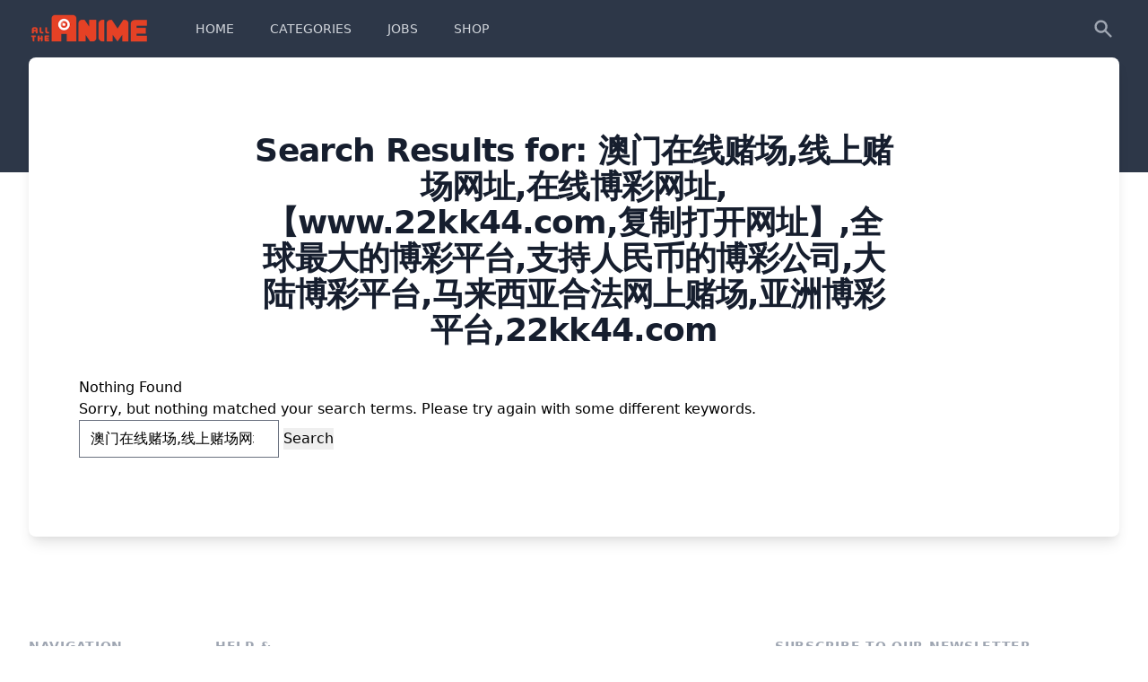

--- FILE ---
content_type: text/html; charset=UTF-8
request_url: https://blog.alltheanime.com/?s=%E6%BE%B3%E9%97%A8%E5%9C%A8%E7%BA%BF%E8%B5%8C%E5%9C%BA,%E7%BA%BF%E4%B8%8A%E8%B5%8C%E5%9C%BA%E7%BD%91%E5%9D%80,%E5%9C%A8%E7%BA%BF%E5%8D%9A%E5%BD%A9%E7%BD%91%E5%9D%80,%E3%80%90www.22kk44.com,%E5%A4%8D%E5%88%B6%E6%89%93%E5%BC%80%E7%BD%91%E5%9D%80%E3%80%91,%E5%85%A8%E7%90%83%E6%9C%80%E5%A4%A7%E7%9A%84%E5%8D%9A%E5%BD%A9%E5%B9%B3%E5%8F%B0,%E6%94%AF%E6%8C%81%E4%BA%BA%E6%B0%91%E5%B8%81%E7%9A%84%E5%8D%9A%E5%BD%A9%E5%85%AC%E5%8F%B8,%E5%A4%A7%E9%99%86%E5%8D%9A%E5%BD%A9%E5%B9%B3%E5%8F%B0,%E9%A9%AC%E6%9D%A5%E8%A5%BF%E4%BA%9A%E5%90%88%E6%B3%95%E7%BD%91%E4%B8%8A%E8%B5%8C%E5%9C%BA,%E4%BA%9A%E6%B4%B2%E5%8D%9A%E5%BD%A9%E5%B9%B3%E5%8F%B0,22kk44.com
body_size: 10683
content:
<!doctype html>
<html lang="en-GB">
<head>
                <!-- Global site tag (gtag.js) - Google Analytics -->
            <script async src="https://www.googletagmanager.com/gtag/js?id=G-D1VXPMT30D"></script>
            <script>
                window.dataLayer = window.dataLayer || [];
                function gtag(){dataLayer.push(arguments);}
                gtag('js', new Date());

                gtag('config', 'G-D1VXPMT30D');
            </script>
    

    <meta charset="UTF-8">
	<meta name="viewport" content="width=device-width, initial-scale=1">
	<link rel="profile" href="https://gmpg.org/xfn/11">
	<script src="https://cdn.jsdelivr.net/gh/alpinejs/alpine@v2.4.1/dist/alpine.min.js" defer></script>

	<title>Search Results for &#8220;澳门在线赌场,线上赌场网址,在线博彩网址,【www.22kk44.com,复制打开网址】,全球最大的博彩平台,支持人民币的博彩公司,大陆博彩平台,马来西亚合法网上赌场,亚洲博彩平台,22kk44.com&#8221; &#8211; All the Anime</title>
<meta name='robots' content='noindex, follow, max-image-preview:large' />
	<style>img:is([sizes="auto" i], [sizes^="auto," i]) { contain-intrinsic-size: 3000px 1500px }</style>
	<link rel="alternate" type="application/rss+xml" title="All the Anime &raquo; Feed" href="https://blog.alltheanime.com/feed/" />
<link rel="alternate" type="application/rss+xml" title="All the Anime &raquo; Comments Feed" href="https://blog.alltheanime.com/comments/feed/" />
<link rel="alternate" type="application/rss+xml" title="All the Anime &raquo; Search Results for &#8220;澳门在线赌场,线上赌场网址,在线博彩网址,【www.22kk44.com,复制打开网址】,全球最大的博彩平台,支持人民币的博彩公司,大陆博彩平台,马来西亚合法网上赌场,亚洲博彩平台,22kk44.com&#8221; Feed" href="https://blog.alltheanime.com/search/%E6%BE%B3%E9%97%A8%E5%9C%A8%E7%BA%BF%E8%B5%8C%E5%9C%BA%2C%E7%BA%BF%E4%B8%8A%E8%B5%8C%E5%9C%BA%E7%BD%91%E5%9D%80%2C%E5%9C%A8%E7%BA%BF%E5%8D%9A%E5%BD%A9%E7%BD%91%E5%9D%80%2C%E3%80%90www.22kk44.com%2C%E5%A4%8D%E5%88%B6%E6%89%93%E5%BC%80%E7%BD%91%E5%9D%80%E3%80%91%2C%E5%85%A8%E7%90%83%E6%9C%80%E5%A4%A7%E7%9A%84%E5%8D%9A%E5%BD%A9%E5%B9%B3%E5%8F%B0%2C%E6%94%AF%E6%8C%81%E4%BA%BA%E6%B0%91%E5%B8%81%E7%9A%84%E5%8D%9A%E5%BD%A9%E5%85%AC%E5%8F%B8%2C%E5%A4%A7%E9%99%86%E5%8D%9A%E5%BD%A9%E5%B9%B3%E5%8F%B0%2C%E9%A9%AC%E6%9D%A5%E8%A5%BF%E4%BA%9A%E5%90%88%E6%B3%95%E7%BD%91%E4%B8%8A%E8%B5%8C%E5%9C%BA%2C%E4%BA%9A%E6%B4%B2%E5%8D%9A%E5%BD%A9%E5%B9%B3%E5%8F%B0%2C22kk44.com/feed/rss2/" />
<script>
window._wpemojiSettings = {"baseUrl":"https:\/\/s.w.org\/images\/core\/emoji\/16.0.1\/72x72\/","ext":".png","svgUrl":"https:\/\/s.w.org\/images\/core\/emoji\/16.0.1\/svg\/","svgExt":".svg","source":{"concatemoji":"https:\/\/blog.alltheanime.com\/wp-includes\/js\/wp-emoji-release.min.js?ver=6.8.3"}};
/*! This file is auto-generated */
!function(s,n){var o,i,e;function c(e){try{var t={supportTests:e,timestamp:(new Date).valueOf()};sessionStorage.setItem(o,JSON.stringify(t))}catch(e){}}function p(e,t,n){e.clearRect(0,0,e.canvas.width,e.canvas.height),e.fillText(t,0,0);var t=new Uint32Array(e.getImageData(0,0,e.canvas.width,e.canvas.height).data),a=(e.clearRect(0,0,e.canvas.width,e.canvas.height),e.fillText(n,0,0),new Uint32Array(e.getImageData(0,0,e.canvas.width,e.canvas.height).data));return t.every(function(e,t){return e===a[t]})}function u(e,t){e.clearRect(0,0,e.canvas.width,e.canvas.height),e.fillText(t,0,0);for(var n=e.getImageData(16,16,1,1),a=0;a<n.data.length;a++)if(0!==n.data[a])return!1;return!0}function f(e,t,n,a){switch(t){case"flag":return n(e,"\ud83c\udff3\ufe0f\u200d\u26a7\ufe0f","\ud83c\udff3\ufe0f\u200b\u26a7\ufe0f")?!1:!n(e,"\ud83c\udde8\ud83c\uddf6","\ud83c\udde8\u200b\ud83c\uddf6")&&!n(e,"\ud83c\udff4\udb40\udc67\udb40\udc62\udb40\udc65\udb40\udc6e\udb40\udc67\udb40\udc7f","\ud83c\udff4\u200b\udb40\udc67\u200b\udb40\udc62\u200b\udb40\udc65\u200b\udb40\udc6e\u200b\udb40\udc67\u200b\udb40\udc7f");case"emoji":return!a(e,"\ud83e\udedf")}return!1}function g(e,t,n,a){var r="undefined"!=typeof WorkerGlobalScope&&self instanceof WorkerGlobalScope?new OffscreenCanvas(300,150):s.createElement("canvas"),o=r.getContext("2d",{willReadFrequently:!0}),i=(o.textBaseline="top",o.font="600 32px Arial",{});return e.forEach(function(e){i[e]=t(o,e,n,a)}),i}function t(e){var t=s.createElement("script");t.src=e,t.defer=!0,s.head.appendChild(t)}"undefined"!=typeof Promise&&(o="wpEmojiSettingsSupports",i=["flag","emoji"],n.supports={everything:!0,everythingExceptFlag:!0},e=new Promise(function(e){s.addEventListener("DOMContentLoaded",e,{once:!0})}),new Promise(function(t){var n=function(){try{var e=JSON.parse(sessionStorage.getItem(o));if("object"==typeof e&&"number"==typeof e.timestamp&&(new Date).valueOf()<e.timestamp+604800&&"object"==typeof e.supportTests)return e.supportTests}catch(e){}return null}();if(!n){if("undefined"!=typeof Worker&&"undefined"!=typeof OffscreenCanvas&&"undefined"!=typeof URL&&URL.createObjectURL&&"undefined"!=typeof Blob)try{var e="postMessage("+g.toString()+"("+[JSON.stringify(i),f.toString(),p.toString(),u.toString()].join(",")+"));",a=new Blob([e],{type:"text/javascript"}),r=new Worker(URL.createObjectURL(a),{name:"wpTestEmojiSupports"});return void(r.onmessage=function(e){c(n=e.data),r.terminate(),t(n)})}catch(e){}c(n=g(i,f,p,u))}t(n)}).then(function(e){for(var t in e)n.supports[t]=e[t],n.supports.everything=n.supports.everything&&n.supports[t],"flag"!==t&&(n.supports.everythingExceptFlag=n.supports.everythingExceptFlag&&n.supports[t]);n.supports.everythingExceptFlag=n.supports.everythingExceptFlag&&!n.supports.flag,n.DOMReady=!1,n.readyCallback=function(){n.DOMReady=!0}}).then(function(){return e}).then(function(){var e;n.supports.everything||(n.readyCallback(),(e=n.source||{}).concatemoji?t(e.concatemoji):e.wpemoji&&e.twemoji&&(t(e.twemoji),t(e.wpemoji)))}))}((window,document),window._wpemojiSettings);
</script>
<style id='wp-emoji-styles-inline-css'>

	img.wp-smiley, img.emoji {
		display: inline !important;
		border: none !important;
		box-shadow: none !important;
		height: 1em !important;
		width: 1em !important;
		margin: 0 0.07em !important;
		vertical-align: -0.1em !important;
		background: none !important;
		padding: 0 !important;
	}
</style>
<link rel='stylesheet' id='wp-block-library-css' href='https://blog.alltheanime.com/wp-includes/css/dist/block-library/style.min.css?ver=6.8.3' media='all' />
<style id='classic-theme-styles-inline-css'>
/*! This file is auto-generated */
.wp-block-button__link{color:#fff;background-color:#32373c;border-radius:9999px;box-shadow:none;text-decoration:none;padding:calc(.667em + 2px) calc(1.333em + 2px);font-size:1.125em}.wp-block-file__button{background:#32373c;color:#fff;text-decoration:none}
</style>
<style id='global-styles-inline-css'>
:root{--wp--preset--aspect-ratio--square: 1;--wp--preset--aspect-ratio--4-3: 4/3;--wp--preset--aspect-ratio--3-4: 3/4;--wp--preset--aspect-ratio--3-2: 3/2;--wp--preset--aspect-ratio--2-3: 2/3;--wp--preset--aspect-ratio--16-9: 16/9;--wp--preset--aspect-ratio--9-16: 9/16;--wp--preset--color--black: #000000;--wp--preset--color--cyan-bluish-gray: #abb8c3;--wp--preset--color--white: #ffffff;--wp--preset--color--pale-pink: #f78da7;--wp--preset--color--vivid-red: #cf2e2e;--wp--preset--color--luminous-vivid-orange: #ff6900;--wp--preset--color--luminous-vivid-amber: #fcb900;--wp--preset--color--light-green-cyan: #7bdcb5;--wp--preset--color--vivid-green-cyan: #00d084;--wp--preset--color--pale-cyan-blue: #8ed1fc;--wp--preset--color--vivid-cyan-blue: #0693e3;--wp--preset--color--vivid-purple: #9b51e0;--wp--preset--gradient--vivid-cyan-blue-to-vivid-purple: linear-gradient(135deg,rgba(6,147,227,1) 0%,rgb(155,81,224) 100%);--wp--preset--gradient--light-green-cyan-to-vivid-green-cyan: linear-gradient(135deg,rgb(122,220,180) 0%,rgb(0,208,130) 100%);--wp--preset--gradient--luminous-vivid-amber-to-luminous-vivid-orange: linear-gradient(135deg,rgba(252,185,0,1) 0%,rgba(255,105,0,1) 100%);--wp--preset--gradient--luminous-vivid-orange-to-vivid-red: linear-gradient(135deg,rgba(255,105,0,1) 0%,rgb(207,46,46) 100%);--wp--preset--gradient--very-light-gray-to-cyan-bluish-gray: linear-gradient(135deg,rgb(238,238,238) 0%,rgb(169,184,195) 100%);--wp--preset--gradient--cool-to-warm-spectrum: linear-gradient(135deg,rgb(74,234,220) 0%,rgb(151,120,209) 20%,rgb(207,42,186) 40%,rgb(238,44,130) 60%,rgb(251,105,98) 80%,rgb(254,248,76) 100%);--wp--preset--gradient--blush-light-purple: linear-gradient(135deg,rgb(255,206,236) 0%,rgb(152,150,240) 100%);--wp--preset--gradient--blush-bordeaux: linear-gradient(135deg,rgb(254,205,165) 0%,rgb(254,45,45) 50%,rgb(107,0,62) 100%);--wp--preset--gradient--luminous-dusk: linear-gradient(135deg,rgb(255,203,112) 0%,rgb(199,81,192) 50%,rgb(65,88,208) 100%);--wp--preset--gradient--pale-ocean: linear-gradient(135deg,rgb(255,245,203) 0%,rgb(182,227,212) 50%,rgb(51,167,181) 100%);--wp--preset--gradient--electric-grass: linear-gradient(135deg,rgb(202,248,128) 0%,rgb(113,206,126) 100%);--wp--preset--gradient--midnight: linear-gradient(135deg,rgb(2,3,129) 0%,rgb(40,116,252) 100%);--wp--preset--font-size--small: 13px;--wp--preset--font-size--medium: 20px;--wp--preset--font-size--large: 36px;--wp--preset--font-size--x-large: 42px;--wp--preset--spacing--20: 0.44rem;--wp--preset--spacing--30: 0.67rem;--wp--preset--spacing--40: 1rem;--wp--preset--spacing--50: 1.5rem;--wp--preset--spacing--60: 2.25rem;--wp--preset--spacing--70: 3.38rem;--wp--preset--spacing--80: 5.06rem;--wp--preset--shadow--natural: 6px 6px 9px rgba(0, 0, 0, 0.2);--wp--preset--shadow--deep: 12px 12px 50px rgba(0, 0, 0, 0.4);--wp--preset--shadow--sharp: 6px 6px 0px rgba(0, 0, 0, 0.2);--wp--preset--shadow--outlined: 6px 6px 0px -3px rgba(255, 255, 255, 1), 6px 6px rgba(0, 0, 0, 1);--wp--preset--shadow--crisp: 6px 6px 0px rgba(0, 0, 0, 1);}:where(.is-layout-flex){gap: 0.5em;}:where(.is-layout-grid){gap: 0.5em;}body .is-layout-flex{display: flex;}.is-layout-flex{flex-wrap: wrap;align-items: center;}.is-layout-flex > :is(*, div){margin: 0;}body .is-layout-grid{display: grid;}.is-layout-grid > :is(*, div){margin: 0;}:where(.wp-block-columns.is-layout-flex){gap: 2em;}:where(.wp-block-columns.is-layout-grid){gap: 2em;}:where(.wp-block-post-template.is-layout-flex){gap: 1.25em;}:where(.wp-block-post-template.is-layout-grid){gap: 1.25em;}.has-black-color{color: var(--wp--preset--color--black) !important;}.has-cyan-bluish-gray-color{color: var(--wp--preset--color--cyan-bluish-gray) !important;}.has-white-color{color: var(--wp--preset--color--white) !important;}.has-pale-pink-color{color: var(--wp--preset--color--pale-pink) !important;}.has-vivid-red-color{color: var(--wp--preset--color--vivid-red) !important;}.has-luminous-vivid-orange-color{color: var(--wp--preset--color--luminous-vivid-orange) !important;}.has-luminous-vivid-amber-color{color: var(--wp--preset--color--luminous-vivid-amber) !important;}.has-light-green-cyan-color{color: var(--wp--preset--color--light-green-cyan) !important;}.has-vivid-green-cyan-color{color: var(--wp--preset--color--vivid-green-cyan) !important;}.has-pale-cyan-blue-color{color: var(--wp--preset--color--pale-cyan-blue) !important;}.has-vivid-cyan-blue-color{color: var(--wp--preset--color--vivid-cyan-blue) !important;}.has-vivid-purple-color{color: var(--wp--preset--color--vivid-purple) !important;}.has-black-background-color{background-color: var(--wp--preset--color--black) !important;}.has-cyan-bluish-gray-background-color{background-color: var(--wp--preset--color--cyan-bluish-gray) !important;}.has-white-background-color{background-color: var(--wp--preset--color--white) !important;}.has-pale-pink-background-color{background-color: var(--wp--preset--color--pale-pink) !important;}.has-vivid-red-background-color{background-color: var(--wp--preset--color--vivid-red) !important;}.has-luminous-vivid-orange-background-color{background-color: var(--wp--preset--color--luminous-vivid-orange) !important;}.has-luminous-vivid-amber-background-color{background-color: var(--wp--preset--color--luminous-vivid-amber) !important;}.has-light-green-cyan-background-color{background-color: var(--wp--preset--color--light-green-cyan) !important;}.has-vivid-green-cyan-background-color{background-color: var(--wp--preset--color--vivid-green-cyan) !important;}.has-pale-cyan-blue-background-color{background-color: var(--wp--preset--color--pale-cyan-blue) !important;}.has-vivid-cyan-blue-background-color{background-color: var(--wp--preset--color--vivid-cyan-blue) !important;}.has-vivid-purple-background-color{background-color: var(--wp--preset--color--vivid-purple) !important;}.has-black-border-color{border-color: var(--wp--preset--color--black) !important;}.has-cyan-bluish-gray-border-color{border-color: var(--wp--preset--color--cyan-bluish-gray) !important;}.has-white-border-color{border-color: var(--wp--preset--color--white) !important;}.has-pale-pink-border-color{border-color: var(--wp--preset--color--pale-pink) !important;}.has-vivid-red-border-color{border-color: var(--wp--preset--color--vivid-red) !important;}.has-luminous-vivid-orange-border-color{border-color: var(--wp--preset--color--luminous-vivid-orange) !important;}.has-luminous-vivid-amber-border-color{border-color: var(--wp--preset--color--luminous-vivid-amber) !important;}.has-light-green-cyan-border-color{border-color: var(--wp--preset--color--light-green-cyan) !important;}.has-vivid-green-cyan-border-color{border-color: var(--wp--preset--color--vivid-green-cyan) !important;}.has-pale-cyan-blue-border-color{border-color: var(--wp--preset--color--pale-cyan-blue) !important;}.has-vivid-cyan-blue-border-color{border-color: var(--wp--preset--color--vivid-cyan-blue) !important;}.has-vivid-purple-border-color{border-color: var(--wp--preset--color--vivid-purple) !important;}.has-vivid-cyan-blue-to-vivid-purple-gradient-background{background: var(--wp--preset--gradient--vivid-cyan-blue-to-vivid-purple) !important;}.has-light-green-cyan-to-vivid-green-cyan-gradient-background{background: var(--wp--preset--gradient--light-green-cyan-to-vivid-green-cyan) !important;}.has-luminous-vivid-amber-to-luminous-vivid-orange-gradient-background{background: var(--wp--preset--gradient--luminous-vivid-amber-to-luminous-vivid-orange) !important;}.has-luminous-vivid-orange-to-vivid-red-gradient-background{background: var(--wp--preset--gradient--luminous-vivid-orange-to-vivid-red) !important;}.has-very-light-gray-to-cyan-bluish-gray-gradient-background{background: var(--wp--preset--gradient--very-light-gray-to-cyan-bluish-gray) !important;}.has-cool-to-warm-spectrum-gradient-background{background: var(--wp--preset--gradient--cool-to-warm-spectrum) !important;}.has-blush-light-purple-gradient-background{background: var(--wp--preset--gradient--blush-light-purple) !important;}.has-blush-bordeaux-gradient-background{background: var(--wp--preset--gradient--blush-bordeaux) !important;}.has-luminous-dusk-gradient-background{background: var(--wp--preset--gradient--luminous-dusk) !important;}.has-pale-ocean-gradient-background{background: var(--wp--preset--gradient--pale-ocean) !important;}.has-electric-grass-gradient-background{background: var(--wp--preset--gradient--electric-grass) !important;}.has-midnight-gradient-background{background: var(--wp--preset--gradient--midnight) !important;}.has-small-font-size{font-size: var(--wp--preset--font-size--small) !important;}.has-medium-font-size{font-size: var(--wp--preset--font-size--medium) !important;}.has-large-font-size{font-size: var(--wp--preset--font-size--large) !important;}.has-x-large-font-size{font-size: var(--wp--preset--font-size--x-large) !important;}
:where(.wp-block-post-template.is-layout-flex){gap: 1.25em;}:where(.wp-block-post-template.is-layout-grid){gap: 1.25em;}
:where(.wp-block-columns.is-layout-flex){gap: 2em;}:where(.wp-block-columns.is-layout-grid){gap: 2em;}
:root :where(.wp-block-pullquote){font-size: 1.5em;line-height: 1.6;}
</style>
<link rel='stylesheet' id='neolite-style-css' href='https://blog.alltheanime.com/wp-content/themes/neolite/style.css?ver=1.1.0' media='all' />
<link rel='stylesheet' id='flick-css' href='https://blog.alltheanime.com/wp-content/plugins/mailchimp/assets/css/flick/flick.css?ver=2.0.1' media='all' />
<link rel='stylesheet' id='mailchimp_sf_main_css-css' href='https://blog.alltheanime.com/wp-content/plugins/mailchimp/assets/css/frontend.css?ver=2.0.1' media='all' />
<link rel='stylesheet' id='wp_review-style-css' href='https://blog.alltheanime.com/wp-content/plugins/wp-review/public/css/wp-review.css?ver=5.3.4' media='all' />
<script src="https://blog.alltheanime.com/wp-includes/js/jquery/jquery.min.js?ver=3.7.1" id="jquery-core-js"></script>
<script src="https://blog.alltheanime.com/wp-includes/js/jquery/jquery-migrate.min.js?ver=3.4.1" id="jquery-migrate-js"></script>
<link rel="https://api.w.org/" href="https://blog.alltheanime.com/wp-json/" /><link rel="EditURI" type="application/rsd+xml" title="RSD" href="https://blog.alltheanime.com/xmlrpc.php?rsd" />
<meta name="generator" content="WordPress 6.8.3" />
		<style id="wp-custom-css">
			.page span.author.vcard {
	display: none;
}		</style>
		</head>

<body class="search search-no-results wp-theme-neolite hidpi-on hfeed">
		<div>
				<div>
						<div class="pb-32 bg-gray-800">
							<nav @keydown.window.escape="mobileNavbarOpen = false" class="bg-gray-800" x-data="{ mobileNavbarOpen: false }">
    <!-- DESKTOP -->
    <div class="mx-auto max-w-7xl sm:px-6 lg:px-8">
        <div>
            <div class="flex items-center justify-between h-16 px-4 sm:px-0">
                <div class="flex items-center">
                    <div class="flex-shrink-0">
                        <a href="/">
                            <img class="h-8 w-30" src="https://blog.alltheanime.com/wp-content/themes/neolite/images/logo.png" alt="All the Anime Logo"/>
                        </a>
                    </div>
                    <div class="hidden md:block">
                        <div class="flex items-baseline ml-10">
                          <a class="px-3 py-2 text-sm font-medium rounded-md focus:outline-none focus:text-white focus:bg-gray-700 text-gray-300 hover:text-white hover:bg-gray-700 " href="http://blog.alltheanime.com/">HOME</a><a class="px-3 py-2 text-sm font-medium rounded-md focus:outline-none focus:text-white focus:bg-gray-700 text-gray-300 hover:text-white hover:bg-gray-700  ml-4 " href="https://blog.alltheanime.com/categories/">CATEGORIES</a><a class="px-3 py-2 text-sm font-medium rounded-md focus:outline-none focus:text-white focus:bg-gray-700 text-gray-300 hover:text-white hover:bg-gray-700  ml-4 " href="https://blog.alltheanime.com/jobs/">JOBS</a><a class="px-3 py-2 text-sm font-medium rounded-md focus:outline-none focus:text-white focus:bg-gray-700 text-gray-300 hover:text-white hover:bg-gray-700  ml-4 " href="http://www.alltheanime.com/">SHOP</a>                        </div>
                    </div>
                </div>
                <div class="hidden md:block">
                    <div class="flex items-center ml-4 md:ml-6">
                        <a aria-label="Search" class="p-1 text-gray-400 border-2 border-transparent rounded-full hover:text-white focus:outline-none focus:text-white focus:bg-gray-700 cursor-pointer" @click="$dispatch('search-modal-show')">
                            <svg class="w-6 h-6" fill="currentColor" viewbox="0 0 20 20">
                                <path clip-rule="evenodd" d="M8 4a4 4 0 100 8 4 4 0 000-8zM2 8a6 6 0 1110.89 3.476l4.817 4.817a1 1 0 01-1.414 1.414l-4.816-4.816A6 6 0 012 8z" fill-rule="evenodd"/>
                            </svg>
                        </a>
                    </div>
                </div>
                <div class="flex -mr-2 md:hidden">
                    <button @click="mobileNavbarOpen = !mobileNavbarOpen" class="inline-flex items-center justify-center p-2 text-gray-400 rounded-md hover:text-white hover:bg-gray-700 focus:outline-none focus:bg-gray-700 focus:text-white" x-bind:aria-expanded="mobileNavbarOpen">
                        <svg class="w-6 h-6" fill="none" stroke="currentColor" viewbox="0 0 24 24">
                            <path :class="{'hidden': mobileNavbarOpen, 'inline-flex': !mobileNavbarOpen }" class="inline-flex" d="M4 6h16M4 12h16M4 18h16" stroke-linecap="round" stroke-linejoin="round" stroke-width="2"/>
                            <path :class="{'hidden': !mobileNavbarOpen, 'inline-flex': mobileNavbarOpen }" class="hidden" d="M6 18L18 6M6 6l12 12" stroke-linecap="round" stroke-linejoin="round" stroke-width="2"/>
                        </svg>
                    </button>
                </div>
            </div>
        </div>
    </div>

    <!-- MOBILE -->
    <div :class="{'block': mobileNavbarOpen, 'hidden': !mobileNavbarOpen}" class="hidden md:hidden">
        <div class="px-2 py-3 sm:px-3">
	                        <a class="block px-3 py-2 rounded-md text-base font-medium focus:outline-none focus:text-white focus:bg-gray-700 text-gray-300 hover:text-white hover:bg-gray-700 " href="http://blog.alltheanime.com/" role="menuitem">HOME</a>
		                        <a class="block px-3 py-2 rounded-md text-base font-medium focus:outline-none focus:text-white focus:bg-gray-700 text-gray-300 hover:text-white hover:bg-gray-700  mt-1 " href="https://blog.alltheanime.com/categories/" role="menuitem">CATEGORIES</a>
		                        <a class="block px-3 py-2 rounded-md text-base font-medium focus:outline-none focus:text-white focus:bg-gray-700 text-gray-300 hover:text-white hover:bg-gray-700  mt-1 " href="https://blog.alltheanime.com/jobs/" role="menuitem">JOBS</a>
		                        <a class="block px-3 py-2 rounded-md text-base font-medium focus:outline-none focus:text-white focus:bg-gray-700 text-gray-300 hover:text-white hover:bg-gray-700  mt-1 " href="http://www.alltheanime.com/" role="menuitem">SHOP</a>
		                </div>
    </div>
</nav>
						</div>

						<main class="-mt-32">
								<div class="pb-12 mx-auto sm:px-4 max-w-7xl sm:px-6 lg:px-8">
    <div class="px-4 pt-3 pb-6 bg-white rounded-lg shadow-lg sm:px-6">
        <div class="relative py-16 overflow-hidden bg-white">
            <div class="relative px-4 sm:px-6 lg:px-8">
                <div class="mx-auto mb-6 text-lg max-w-prose">
                    <h1 class="mt-2 mb-8 text-3xl font-extrabold leading-8 tracking-tight text-center text-gray-900 sm:text-4xl sm:leading-10">
	                    Search Results for: <span>澳门在线赌场,线上赌场网址,在线博彩网址,【www.22kk44.com,复制打开网址】,全球最大的博彩平台,支持人民币的博彩公司,大陆博彩平台,马来西亚合法网上赌场,亚洲博彩平台,22kk44.com</span>                    </h1>
                </div>
				
<section class="no-results not-found">
	<header class="page-header">
		<h1 class="page-title">Nothing Found</h1>
	</header><!-- .page-header -->

	<div class="page-content">
		
			<p>Sorry, but nothing matched your search terms. Please try again with some different keywords.</p>
			<form role="search" method="get" class="search-form" action="https://blog.alltheanime.com/">
				<label>
					<span class="screen-reader-text">Search for:</span>
					<input type="search" class="search-field" placeholder="Search &hellip;" value="澳门在线赌场,线上赌场网址,在线博彩网址,【www.22kk44.com,复制打开网址】,全球最大的博彩平台,支持人民币的博彩公司,大陆博彩平台,马来西亚合法网上赌场,亚洲博彩平台,22kk44.com" name="s" />
				</label>
				<input type="submit" class="search-submit" value="Search" />
			</form>	</div><!-- .page-content -->
</section><!-- .no-results -->
            </div>
        </div>
    </div>
							<!-- matches header.php end -->
							</div>
            </main>
            <div class="bg-white">
							<div class="max-w-screen-xl px-4 py-12 mx-auto sm:px-6 lg:py-16 lg:px-8">
									<div class="xl:grid xl:grid-cols-3 xl:gap-8">
                                            <div class="grid grid-cols-2 gap-8 xl:col-span-2">
                                                <div class="md:grid md:grid-cols-2 md:gap-8">

                                                    <div class="">
                                                        <h4 class="text-sm font-semibold leading-5 tracking-wider text-gray-400 uppercase">
                                                            Navigation
                                                        </h4>
                                                        <ul>
                                                                                                                            <li class="mt-4">
                                                                    <a href="https://blog.alltheanime.com/" class="text-base leading-6 text-gray-500 hover:text-gray-900">
	                                                                    Home                                                                    </a>
                                                                </li>
                                                                                                                                <li class="mt-4">
                                                                    <a href="https://blog.alltheanime.com/categories/" class="text-base leading-6 text-gray-500 hover:text-gray-900">
	                                                                    Categories                                                                    </a>
                                                                </li>
                                                                                                                                <li class="mt-4">
                                                                    <a href="https://www.alltheanime.com" class="text-base leading-6 text-gray-500 hover:text-gray-900">
	                                                                    Shop                                                                    </a>
                                                                </li>
                                                                                                                        </ul>
                                                    </div>

                                                    <div class=" mt-12 md:mt-0 ">
                                                        <h4 class="text-sm font-semibold leading-5 tracking-wider text-gray-400 uppercase">
                                                            Help &amp; Information
                                                        </h4>
                                                        <ul>
	                                                                                                                        <li class="mt-4">
                                                                    <a href="https://www.alltheanime.com/pages/contact-us" class="text-base leading-6 text-gray-500 hover:text-gray-900">
				                                                        Contact Us                                                                    </a>
                                                                </li>
		                                                                                                                        <li class="mt-4">
                                                                    <a href="https://www.alltheanime.com/pages/faq" class="text-base leading-6 text-gray-500 hover:text-gray-900">
				                                                        FAQ                                                                    </a>
                                                                </li>
		                                                                                                                        <li class="mt-4">
                                                                    <a href="https://www.alltheanime.com/collections/alltheanime-com-gift-cards" class="text-base leading-6 text-gray-500 hover:text-gray-900">
				                                                        Gift Cards                                                                    </a>
                                                                </li>
		                                                                                                                </ul>
                                                    </div>

                                                </div>
                                            </div>
                                            <div class="mt-8 xl:mt-0">
                                                    <h4 class="text-sm font-semibold leading-5 tracking-wider text-gray-400 uppercase">
                                                        SUBSCRIBE TO OUR NEWSLETTER
                                                    </h4>
                                                    <p class="mt-4 text-base leading-6 text-gray-500">
                                                        The latest news, articles, and resources, sent to your inbox weekly.
                                                    </p>

                                                    <form class="mt-4 sm:flex sm:max-w-md" action="https://alltheanime.us11.list-manage.com/subscribe/post?u=21683216459e003c2c5243cf1&id=627cb325b5" method="post" id="mc-embedded-subscribe-form" name="mc-embedded-subscribe-form" target="_blank">
                                                            <input aria-label="Email address" class="w-full px-5 py-3 text-base leading-6 text-gray-900 placeholder-gray-500 transition duration-150 ease-in-out bg-white border border-gray-300 rounded-md appearance-none focus:outline-none focus:placeholder-gray-400 focus:border-blue-300 focus:ring" placeholder="Enter your email" type="email" name="EMAIL" id="mce-EMAIL" required/>

                                                                                                                        <div style="position: absolute; left: -5000px;" aria-hidden="true"><input type="text" name="b_21683216459e003c2c5243cf1_48c4a953e6" tabindex="-1" value=""></div>

                                                            <div class="mt-3 rounded-md shadow sm:mt-0 sm:ml-3 sm:flex-shrink-0">
                                                                    <input type="submit" value="Subscribe" name="subscribe" id="mc-embedded-subscribe" class="flex items-center justify-center w-full px-5 py-3 text-base font-medium leading-6 text-white transition duration-150 ease-in-out bg-blue-600 border border-transparent rounded-md hover:bg-blue-500 focus:outline-none focus:ring" />
                                                            </div>
                                                    </form>
                                            </div>
									</div>
									<div class="pt-8 mt-8 border-t border-gray-200 md:flex md:items-center md:justify-between">
											<div class="flex md:order-2">
                                                    <a class="text-gray-400 hover:text-gray-500" href="https://www.facebook.com/alltheanime">
                                                            <span class="sr-only">Facebook</span>
                                                            <svg class="w-6 h-6" fill="currentColor" viewbox="0 0 24 24">
                                                                    <path clip-rule="evenodd" d="M22 12c0-5.523-4.477-10-10-10S2 6.477 2 12c0 4.991 3.657 9.128 8.438 9.878v-6.987h-2.54V12h2.54V9.797c0-2.506 1.492-3.89 3.777-3.89 1.094 0 2.238.195 2.238.195v2.46h-1.26c-1.243 0-1.63.771-1.63 1.562V12h2.773l-.443 2.89h-2.33v6.988C18.343 21.128 22 16.991 22 12z" fill-rule="evenodd"/>
                                                            </svg>
                                                    </a>
                                                    <a class="ml-6 text-gray-400 hover:text-gray-500" href="https://instagram.com/alltheanime">
                                                            <span class="sr-only">Instagram</span>
                                                            <svg class="w-6 h-6" fill="currentColor" viewbox="0 0 24 24">
                                                                    <path clip-rule="evenodd" d="M12.315 2c2.43 0 2.784.013 3.808.06 1.064.049 1.791.218 2.427.465a4.902 4.902 0 011.772 1.153 4.902 4.902 0 011.153 1.772c.247.636.416 1.363.465 2.427.048 1.067.06 1.407.06 4.123v.08c0 2.643-.012 2.987-.06 4.043-.049 1.064-.218 1.791-.465 2.427a4.902 4.902 0 01-1.153 1.772 4.902 4.902 0 01-1.772 1.153c-.636.247-1.363.416-2.427.465-1.067.048-1.407.06-4.123.06h-.08c-2.643 0-2.987-.012-4.043-.06-1.064-.049-1.791-.218-2.427-.465a4.902 4.902 0 01-1.772-1.153 4.902 4.902 0 01-1.153-1.772c-.247-.636-.416-1.363-.465-2.427-.047-1.024-.06-1.379-.06-3.808v-.63c0-2.43.013-2.784.06-3.808.049-1.064.218-1.791.465-2.427a4.902 4.902 0 011.153-1.772A4.902 4.902 0 015.45 2.525c.636-.247 1.363-.416 2.427-.465C8.901 2.013 9.256 2 11.685 2h.63zm-.081 1.802h-.468c-2.456 0-2.784.011-3.807.058-.975.045-1.504.207-1.857.344-.467.182-.8.398-1.15.748-.35.35-.566.683-.748 1.15-.137.353-.3.882-.344 1.857-.047 1.023-.058 1.351-.058 3.807v.468c0 2.456.011 2.784.058 3.807.045.975.207 1.504.344 1.857.182.466.399.8.748 1.15.35.35.683.566 1.15.748.353.137.882.3 1.857.344 1.054.048 1.37.058 4.041.058h.08c2.597 0 2.917-.01 3.96-.058.976-.045 1.505-.207 1.858-.344.466-.182.8-.398 1.15-.748.35-.35.566-.683.748-1.15.137-.353.3-.882.344-1.857.048-1.055.058-1.37.058-4.041v-.08c0-2.597-.01-2.917-.058-3.96-.045-.976-.207-1.505-.344-1.858a3.097 3.097 0 00-.748-1.15 3.098 3.098 0 00-1.15-.748c-.353-.137-.882-.3-1.857-.344-1.023-.047-1.351-.058-3.807-.058zM12 6.865a5.135 5.135 0 110 10.27 5.135 5.135 0 010-10.27zm0 1.802a3.333 3.333 0 100 6.666 3.333 3.333 0 000-6.666zm5.338-3.205a1.2 1.2 0 110 2.4 1.2 1.2 0 010-2.4z" fill-rule="evenodd"/>
                                                            </svg>
                                                    </a>
                                                    <a class="ml-6 text-gray-400 hover:text-gray-500" href="https://www.twitter.com/alltheanime">
                                                            <span class="sr-only">Twitter</span>
                                                            <svg class="w-6 h-6" fill="currentColor" viewbox="0 0 24 24">
                                                                    <path d="M8.29 20.251c7.547 0 11.675-6.253 11.675-11.675 0-.178 0-.355-.012-.53A8.348 8.348 0 0022 5.92a8.19 8.19 0 01-2.357.646 4.118 4.118 0 001.804-2.27 8.224 8.224 0 01-2.605.996 4.107 4.107 0 00-6.993 3.743 11.65 11.65 0 01-8.457-4.287 4.106 4.106 0 001.27 5.477A4.072 4.072 0 012.8 9.713v.052a4.105 4.105 0 003.292 4.022 4.095 4.095 0 01-1.853.07 4.108 4.108 0 003.834 2.85A8.233 8.233 0 012 18.407a11.616 11.616 0 006.29 1.84"/>
                                                            </svg>
                                                    </a>
                                                    <a class="ml-6 text-gray-400 hover:text-gray-500" href="https://www.youtube.com/c/alltheanime">
                                                            <span class="sr-only">Youtube</span>
                                                            <svg class="w-6 h-6" viewbox="0 0 24 24">
                                                                    <g fill-rule="evenodd" fill="none" stroke-width="1" stroke="none">
                                                                            <g fill="currentColor" transform="translate(-300.000000, -7442.000000)">
                                                                                    <g id="icons" transform="translate(56.000000, 165.000000)">
                                                                                            <path d="M251.988432,7291.58588 L251.988432,7285.97425 C253.980638,7286.91168 255.523602,7287.8172 257.348463,7288.79353 C255.843351,7289.62824 253.980638,7290.56468 251.988432,7291.58588 M263.090998,7283.18289 C262.747343,7282.73013 262.161634,7282.37809 261.538073,7282.26141 C259.705243,7281.91336 248.270974,7281.91237 246.439141,7282.26141 C245.939097,7282.35515 245.493839,7282.58153 245.111335,7282.93357 C243.49964,7284.42947 244.004664,7292.45151 244.393145,7293.75096 C244.556505,7294.31342 244.767679,7294.71931 245.033639,7294.98558 C245.376298,7295.33761 245.845463,7295.57995 246.384355,7295.68865 C247.893451,7296.0008 255.668037,7296.17532 261.506198,7295.73552 C262.044094,7295.64178 262.520231,7295.39147 262.895762,7295.02447 C264.385932,7293.53455 264.28433,7285.06174 263.090998,7283.18289"/>
                                                                                    </g>
                                                                            </g>
                                                                    </g>
                                                            </svg>
                                                    </a>
											</div>
											<p class="mt-8 text-base leading-6 text-gray-400 md:mt-0 md:order-1">
													&copy; 2020 Anime Ltd. All rights reserved.
											</p>
									</div>
							</div>
					</div>
        </div>
    </div>
<script type="speculationrules">
{"prefetch":[{"source":"document","where":{"and":[{"href_matches":"\/*"},{"not":{"href_matches":["\/wp-*.php","\/wp-admin\/*","\/wp-content\/uploads\/*","\/wp-content\/*","\/wp-content\/plugins\/*","\/wp-content\/themes\/neolite\/*","\/*\\?(.+)"]}},{"not":{"selector_matches":"a[rel~=\"nofollow\"]"}},{"not":{"selector_matches":".no-prefetch, .no-prefetch a"}}]},"eagerness":"conservative"}]}
</script>
<script src="https://blog.alltheanime.com/wp-content/plugins/stkit/assets/js/jquery.stkit.js" id="st-jquery-stkit-js"></script>
<script src="https://blog.alltheanime.com/wp-content/themes/neolite/js/navigation.js?ver=1.1.0" id="neolite-navigation-js"></script>
<script src="https://blog.alltheanime.com/wp-includes/js/jquery/jquery.form.min.js?ver=4.3.0" id="jquery-form-js"></script>
<script src="https://blog.alltheanime.com/wp-includes/js/jquery/ui/core.min.js?ver=1.13.3" id="jquery-ui-core-js"></script>
<script src="https://blog.alltheanime.com/wp-includes/js/jquery/ui/datepicker.min.js?ver=1.13.3" id="jquery-ui-datepicker-js"></script>
<script id="jquery-ui-datepicker-js-after">
jQuery(function(jQuery){jQuery.datepicker.setDefaults({"closeText":"Close","currentText":"Today","monthNames":["January","February","March","April","May","June","July","August","September","October","November","December"],"monthNamesShort":["Jan","Feb","Mar","Apr","May","Jun","Jul","Aug","Sep","Oct","Nov","Dec"],"nextText":"Next","prevText":"Previous","dayNames":["Sunday","Monday","Tuesday","Wednesday","Thursday","Friday","Saturday"],"dayNamesShort":["Sun","Mon","Tue","Wed","Thu","Fri","Sat"],"dayNamesMin":["S","M","T","W","T","F","S"],"dateFormat":"MM d, yy","firstDay":1,"isRTL":false});});
</script>
<script id="mailchimp_sf_main_js-js-extra">
var mailchimpSF = {"ajax_url":"https:\/\/blog.alltheanime.com\/","phone_validation_error":"Please enter a valid phone number."};
</script>
<script src="https://blog.alltheanime.com/wp-content/plugins/mailchimp/assets/js/mailchimp.js?ver=2.0.1" id="mailchimp_sf_main_js-js"></script>
<script src="https://blog.alltheanime.com/wp-content/plugins/page-links-to/dist/new-tab.js?ver=3.3.7" id="page-links-to-js"></script>
<script src="https://blog.alltheanime.com/wp-content/plugins/wp-review/public/js/js.cookie.min.js?ver=2.1.4" id="js-cookie-js"></script>
<script src="https://blog.alltheanime.com/wp-includes/js/underscore.min.js?ver=1.13.7" id="underscore-js"></script>
<script id="wp-util-js-extra">
var _wpUtilSettings = {"ajax":{"url":"\/wp-admin\/admin-ajax.php"}};
</script>
<script src="https://blog.alltheanime.com/wp-includes/js/wp-util.min.js?ver=6.8.3" id="wp-util-js"></script>
<script id="wp_review-js-js-extra">
var wpreview = {"ajaxurl":"https:\/\/blog.alltheanime.com\/wp-admin\/admin-ajax.php","loginRequiredMessage":"You must log in to add your review"};
</script>
<script src="https://blog.alltheanime.com/wp-content/plugins/wp-review/public/js/main.js?ver=5.3.4" id="wp_review-js-js"></script>
<div x-data="{ searchModal: false }" @search-modal-show.window="searchModal = true;" @search-modal-hide.window="searchModal = false;">
    <div class="fixed z-10 inset-0 overflow-y-auto" aria-labelledby="modal-title" role="dialog" aria-modal="true" x-show="searchModal">
        <div class="flex items-end justify-center min-h-screen pt-4 px-4 pb-20 text-center sm:block sm:p-0">
            <!--
              Background overlay, show/hide based on modal state.

              Entering: "ease-out duration-300"
                From: "opacity-0"
                To: "opacity-100"
              Leaving: "ease-in duration-200"
                From: "opacity-100"
                To: "opacity-0"
            -->
            <div
                x-transition:enter="ease-out duration-300"
                x-transition:enter-start="opacity-0"
                x-transition:enter-end="opacity-100"
                x-transition:leave="ease-in duration-200"
                x-transition:leave-start="opacity-100"
                x-transition:leave-end="opacity-0"
                x-show="searchModal"
                @click="searchModal = false"
                class="fixed inset-0 bg-gray-500 bg-opacity-75 transition-opacity" aria-hidden="true"></div>

            <!-- This element is to trick the browser into centering the modal contents. -->
            <span class="hidden sm:inline-block sm:align-middle sm:h-screen" aria-hidden="true">&#8203;</span>

            <!--
              Modal panel, show/hide based on modal state.

              Entering: "ease-out duration-300"
                From: "opacity-0 translate-y-4 sm:translate-y-0 sm:scale-95"
                To: "opacity-100 translate-y-0 sm:scale-100"
              Leaving: "ease-in duration-200"
                From: "opacity-100 translate-y-0 sm:scale-100"
                To: "opacity-0 translate-y-4 sm:translate-y-0 sm:scale-95"
            -->

            <div
                x-transition:enter="ease-out duration-300"
                x-transition:enter-start="opacity-0 translate-y-4 sm:translate-y-0 sm:scale-95"
                x-transition:enter-end="opacity-100 translate-y-0 sm:scale-100"
                x-transition:leave="ease-in duration-200"
                x-transition:leave-start="opacity-100 translate-y-0 sm:scale-100"
                x-transition:leave-end="opacity-0 translate-y-4 sm:translate-y-0 sm:scale-95"
                x-show="searchModal"
                class="inline-block align-bottom bg-white rounded-lg text-left overflow-hidden shadow-xl transform transition-all sm:my-8 sm:align-middle sm:max-w-lg sm:w-full">
                <div class="bg-white px-4 pt-5 pb-4 sm:p-6 sm:pb-4">
                    <input aria-label="Search term" class="w-full px-5 py-3 text-base leading-6 text-gray-900 placeholder-gray-500 transition duration-150 ease-in-out bg-white border border-gray-300 rounded-md appearance-none focus:outline-none focus:placeholder-gray-400 focus:border-blue-300 focus:ring" placeholder="Search term" name="query" id="query" x-ref="searchTerm" required/>
                </div>
                <div class="bg-gray-50 px-4 py-3 sm:px-6 sm:flex sm:flex-row-reverse">
                    <button type="button" class="w-full inline-flex justify-center rounded-md border border-transparent shadow-sm px-4 py-2 bg-blue-600 text-base font-medium text-white hover:bg-blue-500 focus:ring sm:ml-3 sm:w-auto sm:text-sm transition duration-150 ease-in-out" @click="const input = $refs.searchTerm.value; if (input !== '') { const params = new URLSearchParams({s: input}).toString(); window.location.href = '/?' + params }">
                        Search
                    </button>
                    <button type="button" class="mt-3 w-full inline-flex justify-center rounded-md border border-gray-300 shadow-sm px-4 py-2 bg-white text-base font-medium text-gray-700 hover:bg-gray-50 focus:outline-none focus:ring-2 focus:ring-offset-2 focus:ring-indigo-500 sm:mt-0 sm:ml-3 sm:w-auto sm:text-sm" @click="$dispatch('search-modal-hide')">
                        Cancel
                    </button>
                </div>
            </div>
        </div>
    </div>
</div>
</body>
</html>
